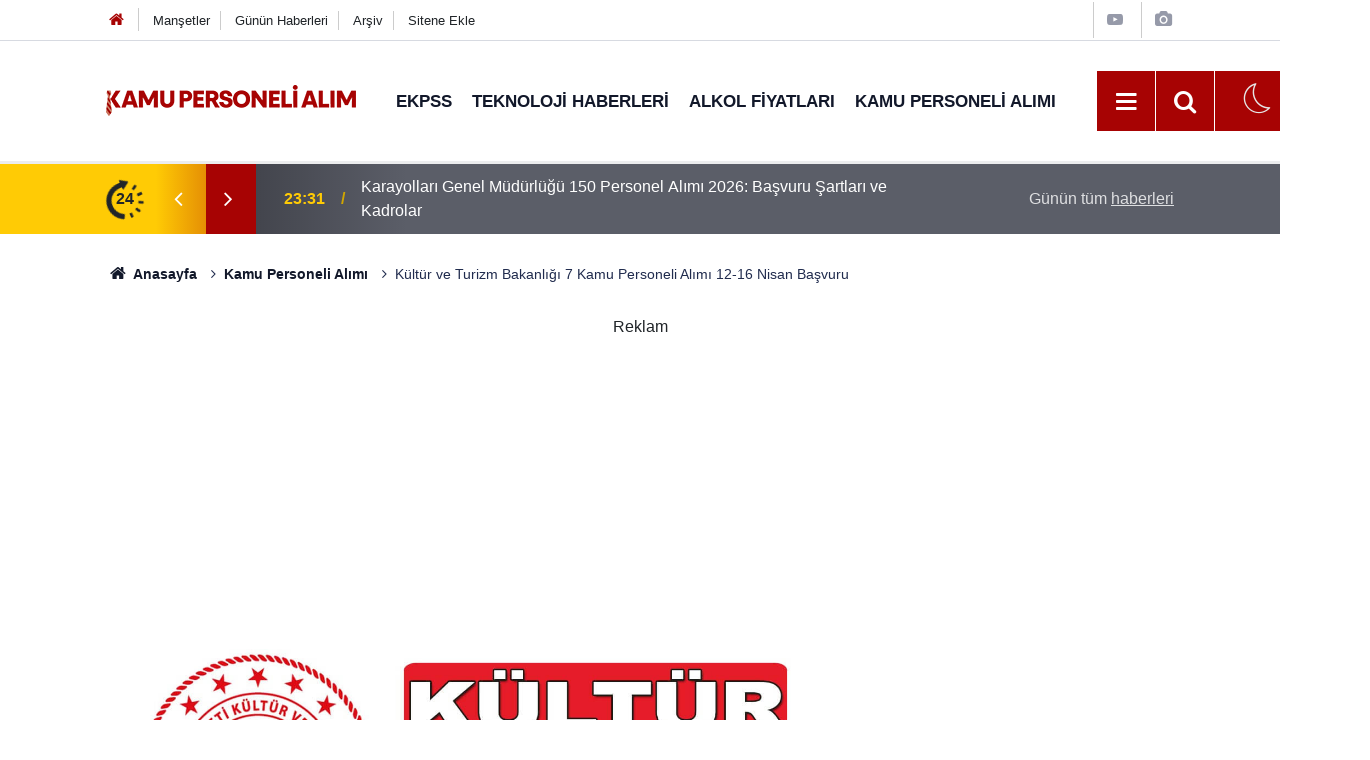

--- FILE ---
content_type: text/html; charset=utf-8
request_url: https://www.google.com/recaptcha/api2/aframe
body_size: 146
content:
<!DOCTYPE HTML><html><head><meta http-equiv="content-type" content="text/html; charset=UTF-8"></head><body><script nonce="pRpOW2ssLWgi8Yt4vbS-Dw">/** Anti-fraud and anti-abuse applications only. See google.com/recaptcha */ try{var clients={'sodar':'https://pagead2.googlesyndication.com/pagead/sodar?'};window.addEventListener("message",function(a){try{if(a.source===window.parent){var b=JSON.parse(a.data);var c=clients[b['id']];if(c){var d=document.createElement('img');d.src=c+b['params']+'&rc='+(localStorage.getItem("rc::a")?sessionStorage.getItem("rc::b"):"");window.document.body.appendChild(d);sessionStorage.setItem("rc::e",parseInt(sessionStorage.getItem("rc::e")||0)+1);localStorage.setItem("rc::h",'1768879105293');}}}catch(b){}});window.parent.postMessage("_grecaptcha_ready", "*");}catch(b){}</script></body></html>